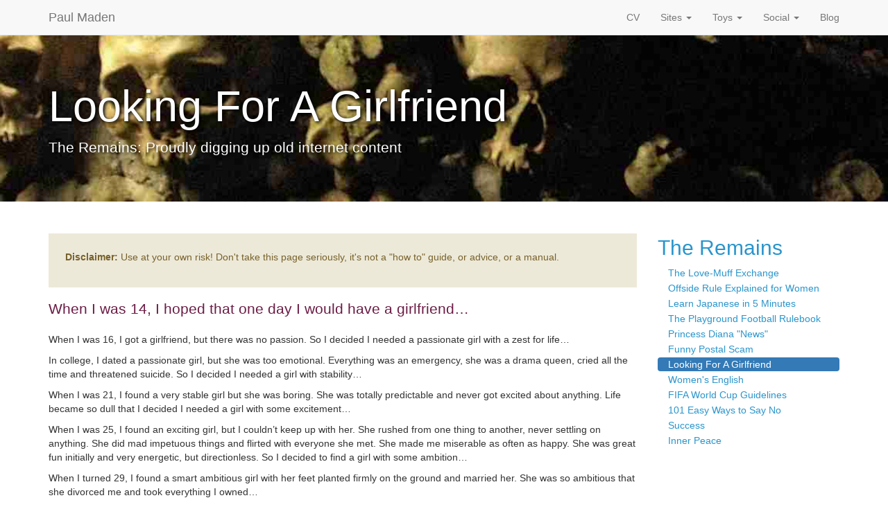

--- FILE ---
content_type: text/html; charset=UTF-8
request_url: https://www.paulmaden.com/remains/looking-for-a-girlfriend/
body_size: 5885
content:
<!DOCTYPE html>
<html lang="en-GB">
<head>
<meta charset="UTF-8">
<title>Looking For A Girlfriend &#8211; Paul Maden</title>
<meta name="viewport" content="width=device-width, initial-scale=1">
<link rel="icon" href="/favicon.ico" type="image/x-icon">
<meta name='robots' content='max-image-preview:large' />
<link rel='dns-prefetch' href='//maxcdn.bootstrapcdn.com' />
<link rel="alternate" title="oEmbed (JSON)" type="application/json+oembed" href="https://www.paulmaden.com/wp-json/oembed/1.0/embed?url=https%3A%2F%2Fwww.paulmaden.com%2Fremains%2Flooking-for-a-girlfriend%2F" />
<link rel="alternate" title="oEmbed (XML)" type="text/xml+oembed" href="https://www.paulmaden.com/wp-json/oembed/1.0/embed?url=https%3A%2F%2Fwww.paulmaden.com%2Fremains%2Flooking-for-a-girlfriend%2F&#038;format=xml" />
<style id='wp-img-auto-sizes-contain-inline-css' type='text/css'>
img:is([sizes=auto i],[sizes^="auto," i]){contain-intrinsic-size:3000px 1500px}
/*# sourceURL=wp-img-auto-sizes-contain-inline-css */
</style>
<style id='wp-block-library-inline-css' type='text/css'>
:root{--wp-block-synced-color:#7a00df;--wp-block-synced-color--rgb:122,0,223;--wp-bound-block-color:var(--wp-block-synced-color);--wp-editor-canvas-background:#ddd;--wp-admin-theme-color:#007cba;--wp-admin-theme-color--rgb:0,124,186;--wp-admin-theme-color-darker-10:#006ba1;--wp-admin-theme-color-darker-10--rgb:0,107,160.5;--wp-admin-theme-color-darker-20:#005a87;--wp-admin-theme-color-darker-20--rgb:0,90,135;--wp-admin-border-width-focus:2px}@media (min-resolution:192dpi){:root{--wp-admin-border-width-focus:1.5px}}.wp-element-button{cursor:pointer}:root .has-very-light-gray-background-color{background-color:#eee}:root .has-very-dark-gray-background-color{background-color:#313131}:root .has-very-light-gray-color{color:#eee}:root .has-very-dark-gray-color{color:#313131}:root .has-vivid-green-cyan-to-vivid-cyan-blue-gradient-background{background:linear-gradient(135deg,#00d084,#0693e3)}:root .has-purple-crush-gradient-background{background:linear-gradient(135deg,#34e2e4,#4721fb 50%,#ab1dfe)}:root .has-hazy-dawn-gradient-background{background:linear-gradient(135deg,#faaca8,#dad0ec)}:root .has-subdued-olive-gradient-background{background:linear-gradient(135deg,#fafae1,#67a671)}:root .has-atomic-cream-gradient-background{background:linear-gradient(135deg,#fdd79a,#004a59)}:root .has-nightshade-gradient-background{background:linear-gradient(135deg,#330968,#31cdcf)}:root .has-midnight-gradient-background{background:linear-gradient(135deg,#020381,#2874fc)}:root{--wp--preset--font-size--normal:16px;--wp--preset--font-size--huge:42px}.has-regular-font-size{font-size:1em}.has-larger-font-size{font-size:2.625em}.has-normal-font-size{font-size:var(--wp--preset--font-size--normal)}.has-huge-font-size{font-size:var(--wp--preset--font-size--huge)}.has-text-align-center{text-align:center}.has-text-align-left{text-align:left}.has-text-align-right{text-align:right}.has-fit-text{white-space:nowrap!important}#end-resizable-editor-section{display:none}.aligncenter{clear:both}.items-justified-left{justify-content:flex-start}.items-justified-center{justify-content:center}.items-justified-right{justify-content:flex-end}.items-justified-space-between{justify-content:space-between}.screen-reader-text{border:0;clip-path:inset(50%);height:1px;margin:-1px;overflow:hidden;padding:0;position:absolute;width:1px;word-wrap:normal!important}.screen-reader-text:focus{background-color:#ddd;clip-path:none;color:#444;display:block;font-size:1em;height:auto;left:5px;line-height:normal;padding:15px 23px 14px;text-decoration:none;top:5px;width:auto;z-index:100000}html :where(.has-border-color){border-style:solid}html :where([style*=border-top-color]){border-top-style:solid}html :where([style*=border-right-color]){border-right-style:solid}html :where([style*=border-bottom-color]){border-bottom-style:solid}html :where([style*=border-left-color]){border-left-style:solid}html :where([style*=border-width]){border-style:solid}html :where([style*=border-top-width]){border-top-style:solid}html :where([style*=border-right-width]){border-right-style:solid}html :where([style*=border-bottom-width]){border-bottom-style:solid}html :where([style*=border-left-width]){border-left-style:solid}html :where(img[class*=wp-image-]){height:auto;max-width:100%}:where(figure){margin:0 0 1em}html :where(.is-position-sticky){--wp-admin--admin-bar--position-offset:var(--wp-admin--admin-bar--height,0px)}@media screen and (max-width:600px){html :where(.is-position-sticky){--wp-admin--admin-bar--position-offset:0px}}

/*# sourceURL=wp-block-library-inline-css */
</style><style id='global-styles-inline-css' type='text/css'>
:root{--wp--preset--aspect-ratio--square: 1;--wp--preset--aspect-ratio--4-3: 4/3;--wp--preset--aspect-ratio--3-4: 3/4;--wp--preset--aspect-ratio--3-2: 3/2;--wp--preset--aspect-ratio--2-3: 2/3;--wp--preset--aspect-ratio--16-9: 16/9;--wp--preset--aspect-ratio--9-16: 9/16;--wp--preset--color--black: #000000;--wp--preset--color--cyan-bluish-gray: #abb8c3;--wp--preset--color--white: #ffffff;--wp--preset--color--pale-pink: #f78da7;--wp--preset--color--vivid-red: #cf2e2e;--wp--preset--color--luminous-vivid-orange: #ff6900;--wp--preset--color--luminous-vivid-amber: #fcb900;--wp--preset--color--light-green-cyan: #7bdcb5;--wp--preset--color--vivid-green-cyan: #00d084;--wp--preset--color--pale-cyan-blue: #8ed1fc;--wp--preset--color--vivid-cyan-blue: #0693e3;--wp--preset--color--vivid-purple: #9b51e0;--wp--preset--gradient--vivid-cyan-blue-to-vivid-purple: linear-gradient(135deg,rgb(6,147,227) 0%,rgb(155,81,224) 100%);--wp--preset--gradient--light-green-cyan-to-vivid-green-cyan: linear-gradient(135deg,rgb(122,220,180) 0%,rgb(0,208,130) 100%);--wp--preset--gradient--luminous-vivid-amber-to-luminous-vivid-orange: linear-gradient(135deg,rgb(252,185,0) 0%,rgb(255,105,0) 100%);--wp--preset--gradient--luminous-vivid-orange-to-vivid-red: linear-gradient(135deg,rgb(255,105,0) 0%,rgb(207,46,46) 100%);--wp--preset--gradient--very-light-gray-to-cyan-bluish-gray: linear-gradient(135deg,rgb(238,238,238) 0%,rgb(169,184,195) 100%);--wp--preset--gradient--cool-to-warm-spectrum: linear-gradient(135deg,rgb(74,234,220) 0%,rgb(151,120,209) 20%,rgb(207,42,186) 40%,rgb(238,44,130) 60%,rgb(251,105,98) 80%,rgb(254,248,76) 100%);--wp--preset--gradient--blush-light-purple: linear-gradient(135deg,rgb(255,206,236) 0%,rgb(152,150,240) 100%);--wp--preset--gradient--blush-bordeaux: linear-gradient(135deg,rgb(254,205,165) 0%,rgb(254,45,45) 50%,rgb(107,0,62) 100%);--wp--preset--gradient--luminous-dusk: linear-gradient(135deg,rgb(255,203,112) 0%,rgb(199,81,192) 50%,rgb(65,88,208) 100%);--wp--preset--gradient--pale-ocean: linear-gradient(135deg,rgb(255,245,203) 0%,rgb(182,227,212) 50%,rgb(51,167,181) 100%);--wp--preset--gradient--electric-grass: linear-gradient(135deg,rgb(202,248,128) 0%,rgb(113,206,126) 100%);--wp--preset--gradient--midnight: linear-gradient(135deg,rgb(2,3,129) 0%,rgb(40,116,252) 100%);--wp--preset--font-size--small: 13px;--wp--preset--font-size--medium: 20px;--wp--preset--font-size--large: 36px;--wp--preset--font-size--x-large: 42px;--wp--preset--spacing--20: 0.44rem;--wp--preset--spacing--30: 0.67rem;--wp--preset--spacing--40: 1rem;--wp--preset--spacing--50: 1.5rem;--wp--preset--spacing--60: 2.25rem;--wp--preset--spacing--70: 3.38rem;--wp--preset--spacing--80: 5.06rem;--wp--preset--shadow--natural: 6px 6px 9px rgba(0, 0, 0, 0.2);--wp--preset--shadow--deep: 12px 12px 50px rgba(0, 0, 0, 0.4);--wp--preset--shadow--sharp: 6px 6px 0px rgba(0, 0, 0, 0.2);--wp--preset--shadow--outlined: 6px 6px 0px -3px rgb(255, 255, 255), 6px 6px rgb(0, 0, 0);--wp--preset--shadow--crisp: 6px 6px 0px rgb(0, 0, 0);}:where(.is-layout-flex){gap: 0.5em;}:where(.is-layout-grid){gap: 0.5em;}body .is-layout-flex{display: flex;}.is-layout-flex{flex-wrap: wrap;align-items: center;}.is-layout-flex > :is(*, div){margin: 0;}body .is-layout-grid{display: grid;}.is-layout-grid > :is(*, div){margin: 0;}:where(.wp-block-columns.is-layout-flex){gap: 2em;}:where(.wp-block-columns.is-layout-grid){gap: 2em;}:where(.wp-block-post-template.is-layout-flex){gap: 1.25em;}:where(.wp-block-post-template.is-layout-grid){gap: 1.25em;}.has-black-color{color: var(--wp--preset--color--black) !important;}.has-cyan-bluish-gray-color{color: var(--wp--preset--color--cyan-bluish-gray) !important;}.has-white-color{color: var(--wp--preset--color--white) !important;}.has-pale-pink-color{color: var(--wp--preset--color--pale-pink) !important;}.has-vivid-red-color{color: var(--wp--preset--color--vivid-red) !important;}.has-luminous-vivid-orange-color{color: var(--wp--preset--color--luminous-vivid-orange) !important;}.has-luminous-vivid-amber-color{color: var(--wp--preset--color--luminous-vivid-amber) !important;}.has-light-green-cyan-color{color: var(--wp--preset--color--light-green-cyan) !important;}.has-vivid-green-cyan-color{color: var(--wp--preset--color--vivid-green-cyan) !important;}.has-pale-cyan-blue-color{color: var(--wp--preset--color--pale-cyan-blue) !important;}.has-vivid-cyan-blue-color{color: var(--wp--preset--color--vivid-cyan-blue) !important;}.has-vivid-purple-color{color: var(--wp--preset--color--vivid-purple) !important;}.has-black-background-color{background-color: var(--wp--preset--color--black) !important;}.has-cyan-bluish-gray-background-color{background-color: var(--wp--preset--color--cyan-bluish-gray) !important;}.has-white-background-color{background-color: var(--wp--preset--color--white) !important;}.has-pale-pink-background-color{background-color: var(--wp--preset--color--pale-pink) !important;}.has-vivid-red-background-color{background-color: var(--wp--preset--color--vivid-red) !important;}.has-luminous-vivid-orange-background-color{background-color: var(--wp--preset--color--luminous-vivid-orange) !important;}.has-luminous-vivid-amber-background-color{background-color: var(--wp--preset--color--luminous-vivid-amber) !important;}.has-light-green-cyan-background-color{background-color: var(--wp--preset--color--light-green-cyan) !important;}.has-vivid-green-cyan-background-color{background-color: var(--wp--preset--color--vivid-green-cyan) !important;}.has-pale-cyan-blue-background-color{background-color: var(--wp--preset--color--pale-cyan-blue) !important;}.has-vivid-cyan-blue-background-color{background-color: var(--wp--preset--color--vivid-cyan-blue) !important;}.has-vivid-purple-background-color{background-color: var(--wp--preset--color--vivid-purple) !important;}.has-black-border-color{border-color: var(--wp--preset--color--black) !important;}.has-cyan-bluish-gray-border-color{border-color: var(--wp--preset--color--cyan-bluish-gray) !important;}.has-white-border-color{border-color: var(--wp--preset--color--white) !important;}.has-pale-pink-border-color{border-color: var(--wp--preset--color--pale-pink) !important;}.has-vivid-red-border-color{border-color: var(--wp--preset--color--vivid-red) !important;}.has-luminous-vivid-orange-border-color{border-color: var(--wp--preset--color--luminous-vivid-orange) !important;}.has-luminous-vivid-amber-border-color{border-color: var(--wp--preset--color--luminous-vivid-amber) !important;}.has-light-green-cyan-border-color{border-color: var(--wp--preset--color--light-green-cyan) !important;}.has-vivid-green-cyan-border-color{border-color: var(--wp--preset--color--vivid-green-cyan) !important;}.has-pale-cyan-blue-border-color{border-color: var(--wp--preset--color--pale-cyan-blue) !important;}.has-vivid-cyan-blue-border-color{border-color: var(--wp--preset--color--vivid-cyan-blue) !important;}.has-vivid-purple-border-color{border-color: var(--wp--preset--color--vivid-purple) !important;}.has-vivid-cyan-blue-to-vivid-purple-gradient-background{background: var(--wp--preset--gradient--vivid-cyan-blue-to-vivid-purple) !important;}.has-light-green-cyan-to-vivid-green-cyan-gradient-background{background: var(--wp--preset--gradient--light-green-cyan-to-vivid-green-cyan) !important;}.has-luminous-vivid-amber-to-luminous-vivid-orange-gradient-background{background: var(--wp--preset--gradient--luminous-vivid-amber-to-luminous-vivid-orange) !important;}.has-luminous-vivid-orange-to-vivid-red-gradient-background{background: var(--wp--preset--gradient--luminous-vivid-orange-to-vivid-red) !important;}.has-very-light-gray-to-cyan-bluish-gray-gradient-background{background: var(--wp--preset--gradient--very-light-gray-to-cyan-bluish-gray) !important;}.has-cool-to-warm-spectrum-gradient-background{background: var(--wp--preset--gradient--cool-to-warm-spectrum) !important;}.has-blush-light-purple-gradient-background{background: var(--wp--preset--gradient--blush-light-purple) !important;}.has-blush-bordeaux-gradient-background{background: var(--wp--preset--gradient--blush-bordeaux) !important;}.has-luminous-dusk-gradient-background{background: var(--wp--preset--gradient--luminous-dusk) !important;}.has-pale-ocean-gradient-background{background: var(--wp--preset--gradient--pale-ocean) !important;}.has-electric-grass-gradient-background{background: var(--wp--preset--gradient--electric-grass) !important;}.has-midnight-gradient-background{background: var(--wp--preset--gradient--midnight) !important;}.has-small-font-size{font-size: var(--wp--preset--font-size--small) !important;}.has-medium-font-size{font-size: var(--wp--preset--font-size--medium) !important;}.has-large-font-size{font-size: var(--wp--preset--font-size--large) !important;}.has-x-large-font-size{font-size: var(--wp--preset--font-size--x-large) !important;}
/*# sourceURL=global-styles-inline-css */
</style>

<style id='classic-theme-styles-inline-css' type='text/css'>
/*! This file is auto-generated */
.wp-block-button__link{color:#fff;background-color:#32373c;border-radius:9999px;box-shadow:none;text-decoration:none;padding:calc(.667em + 2px) calc(1.333em + 2px);font-size:1.125em}.wp-block-file__button{background:#32373c;color:#fff;text-decoration:none}
/*# sourceURL=/wp-includes/css/classic-themes.min.css */
</style>
<link rel='stylesheet' id='bootstrap-css' href='//maxcdn.bootstrapcdn.com/bootstrap/3.4.1/css/bootstrap.min.css' type='text/css' media='all' />
<link rel='stylesheet' id='style-css' href='https://www.paulmaden.com/wp-content/themes/madenph/style.css' type='text/css' media='all' />
<link rel='stylesheet' id='fontawesome-css' href='//maxcdn.bootstrapcdn.com/font-awesome/4.7.0/css/font-awesome.min.css' type='text/css' media='all' />
<script type="text/javascript" src="https://www.paulmaden.com/wp-includes/js/jquery/jquery.min.js?ver=3.7.1" id="jquery-core-js"></script>
<script type="text/javascript" src="https://www.paulmaden.com/wp-includes/js/jquery/jquery-migrate.min.js?ver=3.4.1" id="jquery-migrate-js"></script>
<link rel="https://api.w.org/" href="https://www.paulmaden.com/wp-json/" /></head>
<body>
	<div id="top"></div>
<nav id="pmbar" class="navbar navbar-default navbar-static-top">
  <div class="container">
    <!-- Brand and toggle get grouped for better mobile display -->
    <div class="navbar-header">
      <button type="button" class="navbar-toggle" data-toggle="collapse" data-target="#pmbarx">
        <span class="sr-only">Toggle navigation</span>
        <span class="icon-bar"></span>
        <span class="icon-bar"></span>
        <span class="icon-bar"></span>
      </button>
      <a class="navbar-brand" href="https://www.paulmaden.com/" id="pmbar_h">Paul Maden</a>
    </div>

    <!-- Collect the nav links, forms, and other content for toggling -->
    <div class="collapse navbar-collapse" id="pmbarx">
      <ul class="nav navbar-nav navbar-right">
        <li><a href="https://www.paulmaden.com/curriculum-vitae/">CV</a></li>
        <li class="dropdown">
          <a href="#" class="dropdown-toggle" data-toggle="dropdown">Sites <span class="caret"></span></a>
          <ul class="dropdown-menu" role="menu">
            <li><a href="https://www.greenslatetrophies.co.uk/">Green Slate Trophies</a></li>
            <li><a href="https://www.madenbritain.uk/">Maden Britain</a></li>
            <li><a href="https://www.trophiesandmedalsnorthwest.co.uk/">ABC Trophies</a></li>
            <li><a href="https://www.burnleyengraving.co.uk/">Burnley Engraving</a></li>
            <li><a href="https://www.caldervalleytrophies.co.uk/">Calder Valley Trophies</a></li>
            <li><a href="https://www.rewardaward.com/">Reward Award Trophies</a></li>
            <li><a href="https://www.trophies-engraving.co.uk/">Trophies-Engraving (Millingtons)</a></li>
            <li><a href="https://www.valleytrophies.co.uk/">Valley Trophies (Rossendale)</a></li>
            <li class="divider"></li>
            <li><a href="https://www.travel-checklist.co.uk/">Travel Checklist</a></li>
            <li><a href="https://www.nailaddictz.co.uk/">Nail Addictz</a></li>
            <li class="divider"></li>
            <li><a href="https://www.ipcf.org/">International Powerline Communications Forum</a></li>
            <li><a href="https://www.theadventuresofalton.co.uk/">The Adventures of Alton</a></li>
          </ul>
	</li>
        <li class="dropdown">
          <a href="#" class="dropdown-toggle" data-toggle="dropdown">Toys <span class="caret"></span></a>
          <ul class="dropdown-menu" role="menu">
            <li><a href="https://www.paulmaden.com/20goto10/">20 GOTO 10</a></li>
            <li><a href="https://www.paulmaden.com/badvice/">Badvice</a></li>
            <li><a href="https://www.paulmaden.com/corporatebs/">Corporate BS!</a></li>
            <li><a href="https://www.paulmaden.com/easymoney/">Easy Money!</a></li>
            <li><a href="https://www.paulmaden.com/extremities/">Extremities</a></li>
            <li><a href="https://www.paulmaden.com/remains/">The Remains</a></li>
            <li><a href="https://www.paulmaden.com/tools/">Tools</a></li>
          </ul>
	</li>
        <li class="dropdown">
          <a href="#" class="dropdown-toggle" data-toggle="dropdown">Social <span class="caret"></span></a>
          <ul class="dropdown-menu" role="menu">
            <li><a href="https://www.facebook.com/paul.maden">Facebook</a></li>
            <li><a href="https://twitter.com/madenph">Twitter</a></li>
            <li><a href="https://www.linkedin.com/in/paulmaden/">LinkedIn</a></li>
          </ul>
	</li>
        <li><a href="https://www.paulmaden.com/blog/">Blog</a></li>
      </ul>


    </div>
  </div>
</nav>
	<div id="area1">
		<div class="jumbotron jumbotron-remains">
			<div class="container">
<!--
				<h1>Paul Maden</h1>
				<p>Trophy Designer and Software Engineer</p>
<hr>
-->

				<h1>Looking For A Girlfriend</h1>
				<p>The Remains: Proudly digging up old internet content</p>


			</div>
		</div>
	</div>
	<div id="area2">
		<div class="container">




<div class="row">
	<div class="col-md-9">
		<div class="post post-full post-post" id="post-814">
			<div class="full">
				<div class="note">
					<p><strong>Disclaimer: </strong>Use at your own risk! Don't take this page seriously, it's not a "how to" guide, or advice, or a manual.</p>
				</div>
<p class="lead">When I was 14, I hoped that one day I would have a girlfriend…</p>
<p><span id="more-814"></span></p>
<p>When I was 16, I got a girlfriend, but there was no passion. So I decided I needed a passionate girl with a zest for life…</p>
<p>In college, I dated a passionate girl, but she was too emotional. Everything was an emergency, she was a drama queen, cried all the time and threatened suicide. So I decided I needed a girl with stability…</p>
<p>When I was 21, I found a very stable girl but she was boring. She was totally predictable and never got excited about anything. Life became so dull that I decided I needed a girl with some excitement…</p>
<p>When I was 25, I found an exciting girl, but I couldn&#8217;t keep up with her. She rushed from one thing to another, never settling on anything. She did mad impetuous things and flirted with everyone she met. She made me miserable as often as happy. She was great fun initially and very energetic, but directionless. So I decided to find a girl with some ambition…</p>
<p>When I turned 29, I found a smart ambitious girl with her feet planted firmly on the ground and married her. She was so ambitious that she divorced me and took everything I owned…</p>
<p>I am now 31 and am looking for a girl with big boobies.</p>
				<div class="note">
					<p><strong>Disclaimer: </strong>Use at your own risk! Don't take this page seriously, it's not a "how to" guide, or advice, or a manual.</p>
				</div>
			</div>
		</div>
	</div>
	<div class="col-md-3">
	<div id="sidebar">
		<h2><a href="https://www.paulmaden.com/remains/">The Remains</a></h2>
		<ul class="nav nav-pills nav-pills-small nav-stacked">
				<li><a href="https://www.paulmaden.com/remains/the-love-muff-exchange/"><span class="badge pull-right"></span>The Love-Muff Exchange</a></li>
				<li><a href="https://www.paulmaden.com/remains/offside-rule-explained-for-women/"><span class="badge pull-right"></span>Offside Rule Explained for Women</a></li>
				<li><a href="https://www.paulmaden.com/remains/learn-japanese-in-5-minutes/"><span class="badge pull-right"></span>Learn Japanese in 5 Minutes</a></li>
				<li><a href="https://www.paulmaden.com/remains/the-playground-football-rulebook/"><span class="badge pull-right"></span>The Playground Football Rulebook</a></li>
				<li><a href="https://www.paulmaden.com/remains/princess-diana-news/"><span class="badge pull-right"></span>Princess Diana &quot;News&quot;</a></li>
				<li><a href="https://www.paulmaden.com/remains/funny-postal-scam/"><span class="badge pull-right"></span>Funny Postal Scam</a></li>
				<li class="active"><a href="https://www.paulmaden.com/remains/looking-for-a-girlfriend/"><span class="badge pull-right"></span>Looking For A Girlfriend</a></li>
				<li><a href="https://www.paulmaden.com/remains/womens-english/"><span class="badge pull-right"></span>Women&#039;s English</a></li>
				<li><a href="https://www.paulmaden.com/remains/fifa-world-cup-guidelines/"><span class="badge pull-right"></span>FIFA World Cup Guidelines</a></li>
				<li><a href="https://www.paulmaden.com/remains/101-easy-ways-to-say-no/"><span class="badge pull-right"></span>101 Easy Ways to Say No</a></li>
				<li><a href="https://www.paulmaden.com/remains/success/"><span class="badge pull-right"></span>Success</a></li>
				<li><a href="https://www.paulmaden.com/remains/inner-peace/"><span class="badge pull-right"></span>Inner Peace</a></li>
		</ul>
		
	</div>	</div>
</div>




		</div>
	</div>
<script type="speculationrules">
{"prefetch":[{"source":"document","where":{"and":[{"href_matches":"/*"},{"not":{"href_matches":["/wp-*.php","/wp-admin/*","/wp-content/uploads/*","/wp-content/*","/wp-content/plugins/*","/wp-content/themes/madenph/*","/*\\?(.+)"]}},{"not":{"selector_matches":"a[rel~=\"nofollow\"]"}},{"not":{"selector_matches":".no-prefetch, .no-prefetch a"}}]},"eagerness":"conservative"}]}
</script>
<script type="text/javascript" src="//maxcdn.bootstrapcdn.com/bootstrap/3.4.1/js/bootstrap.min.js" id="bootstrap-js"></script>
	<script>
	(function(i,s,o,g,r,a,m){i['GoogleAnalyticsObject']=r;i[r]=i[r]||function(){
	(i[r].q=i[r].q||[]).push(arguments)},i[r].l=1*new Date();a=s.createElement(o),
	m=s.getElementsByTagName(o)[0];a.async=1;a.src=g;m.parentNode.insertBefore(a,m)
	})(window,document,'script','//www.google-analytics.com/analytics.js','ga');
	ga('create', 'UA-464851-7', 'auto');
	ga('send', 'pageview');
	</script>

</body>
</html>

--- FILE ---
content_type: text/css
request_url: https://www.paulmaden.com/wp-content/themes/madenph/style.css
body_size: 777
content:
/*
Theme Name: madenph
Theme URI: https://www.paulmaden.com/
*/


body {
	/*background-color: #BFDFFF;*/
	/*background-color: #8DC8E8;*/
	background: url('bg-blue.svg') repeat center center;
}
a {
	color: #2A95CC;
}
#pmbar {
	margin-bottom: 0;
}
#area1 {
}
.jumbotron {
	/*background-color: #7f1734;*/
	/*background-color: #6C1D45;*/
	background: url('bg-claret.svg') repeat center center;
	color: #FFFFFF;
	margin-bottom: 0;
}
.jumbotron-remains {
	zzbackground: url('632180_77225896.jpg') repeat center 25%/125% auto;
	background: url('632180_77225896_resized.jpg') repeat center bottom/150% auto;
	text-shadow: 2px 2px 5px #000000;
	
}
.jumbotron-extremities {
	background: url('1008415_20963916_resized.jpg') repeat center bottom/150% auto;
	text-shadow: 2px 2px 5px #000000;
	
}
#area2 {
	background-color: #FFFFFF;
	margin-bottom: 75px;
	padding-top: 30px;
	padding-bottom: 30px;
}
.thumbnail {
background-color: #E7F3FF;
background-color: #EFF7FF;
border-color: #9FCFFF;
}
@media (min-width:768px) {
	.thumbnail .caption h3 {
		min-height: 52px;
	}
	.thumbnail .caption h4 {
		min-height: 38px;
	}
	.thumbnail .caption p.blah {
		min-height: 40px;
	}
}
@media (min-width:992px) and (max-width:1199px) {
	.thumbnail .caption h3 {
		min-height: 78px;
	}
	.thumbnail .caption h4 {
		min-height: 38px;
	}
	.thumbnail .caption p.blah {
		min-height: 60px;
	}
}
@media (min-width:1200px) {
	.thumbnail .caption h3 {
		min-height: 52px;
	}
	.thumbnail .caption h4 {
		min-height: 38px;
	}
	.thumbnail .caption p.blah {
		min-height: 60px;
	}
}
.lead, h2, .h2, h3, .h3, h4, .h4 {
	color: #6C1D45;
}

.post {
	margin-bottom: 60px;
}

.post-meta {
	font-size: 12px;
	margin-bottom: 20px;
	color: #7F7F7F;
}



.post .note{
	margin:16px 0;
	padding:24px;
	color:#77622B;
	background-color:#EDE9D9;
}




.post dt{
	margin:0 0 10px 0;
	font-weight:bold;
}
.post dd{
	margin:10px 0 30px 30px;
}


.post li {
	padding-bottom:16px;
	padding-left:10px;
	margin-left:50px;
}




#post-827 form {display:inline}
#post-827 #electron {padding:6px;background-color:black;height:366px;color:white;font-family:"lucida console",courier,monspace;font-weight:bold;font-size:18px;line-height:24px}
#post-827 ul {margin:0;padding:0;list-style-type:none}
#post-827 li {margin:0;padding:0}


#post-896 p.updated {
	font-style:italic;
	color: red;
}

#post-896 #box {
	position: relative;
	width: 190px;
	height: 98px;
}
#post-896  #b1 {
	position: absolute;
	top: 0;
	left: 0;
	width: 190px;
	height: 98px;
	background-color: #6C1D45;
}
#post-896  #b2 {
	position: absolute;
	top: 0;
	left: 0;
	width: 190px;
	height: 98px;
	background-color: white;
}
#post-896  #as {
	display: block;
	border: 0;
	padding: 0;
	margin: 4px auto;
}





#map {
/*	width: 100%;*/
	height: 300px;
}

.nav-pills-small>li>a {
	padding: 0 15px;
}

--- FILE ---
content_type: image/svg+xml
request_url: https://www.paulmaden.com/wp-content/themes/madenph/bg-blue.svg
body_size: 13042
content:
<svg xmlns="http://www.w3.org/2000/svg" width="175" height="303"><rect x="0" y="0" width="100%" height="100%" fill="rgb(141,200,232)"></rect><polyline points="29.166666666666668,0,58.333333333333336,50.51814855409226,0,50.51814855409226,29.166666666666668,0" fill="#ddd" fill-opacity="0.10666666666666667" stroke="#000" stroke-opacity="0.02" transform="translate(-29.166666666666668,0) rotate(180,29.166666666666668,25.25907427704613)"></polyline><polyline points="29.166666666666668,0,58.333333333333336,50.51814855409226,0,50.51814855409226,29.166666666666668,0" fill="#ddd" fill-opacity="0.10666666666666667" stroke="#000" stroke-opacity="0.02" transform="translate(145.83333333333334,0) rotate(180,29.166666666666668,25.25907427704613)"></polyline><polyline points="29.166666666666668,0,58.333333333333336,50.51814855409226,0,50.51814855409226,29.166666666666668,0" fill="#ddd" fill-opacity="0.07200000000000001" stroke="#000" stroke-opacity="0.02" transform="translate(0,0) rotate(0,29.166666666666668,25.25907427704613)"></polyline><polyline points="29.166666666666668,0,58.333333333333336,50.51814855409226,0,50.51814855409226,29.166666666666668,0" fill="#ddd" fill-opacity="0.14133333333333334" stroke="#000" stroke-opacity="0.02" transform="translate(29.166666666666668,0) rotate(180,29.166666666666668,25.25907427704613)"></polyline><polyline points="29.166666666666668,0,58.333333333333336,50.51814855409226,0,50.51814855409226,29.166666666666668,0" fill="#222" fill-opacity="0.15" stroke="#000" stroke-opacity="0.02" transform="translate(58.33333333333333,0) rotate(0,29.166666666666668,25.25907427704613)"></polyline><polyline points="29.166666666666668,0,58.333333333333336,50.51814855409226,0,50.51814855409226,29.166666666666668,0" fill="#222" fill-opacity="0.06333333333333334" stroke="#000" stroke-opacity="0.02" transform="translate(87.5,0) rotate(180,29.166666666666668,25.25907427704613)"></polyline><polyline points="29.166666666666668,0,58.333333333333336,50.51814855409226,0,50.51814855409226,29.166666666666668,0" fill="#ddd" fill-opacity="0.03733333333333333" stroke="#000" stroke-opacity="0.02" transform="translate(116.66666666666667,0) rotate(0,29.166666666666668,25.25907427704613)"></polyline><polyline points="29.166666666666668,0,58.333333333333336,50.51814855409226,0,50.51814855409226,29.166666666666668,0" fill="#222" fill-opacity="0.046" stroke="#000" stroke-opacity="0.02" transform="translate(-29.166666666666668,50.51814855409226) rotate(0,29.166666666666668,25.25907427704613)"></polyline><polyline points="29.166666666666668,0,58.333333333333336,50.51814855409226,0,50.51814855409226,29.166666666666668,0" fill="#222" fill-opacity="0.046" stroke="#000" stroke-opacity="0.02" transform="translate(145.83333333333334,50.51814855409226) rotate(0,29.166666666666668,25.25907427704613)"></polyline><polyline points="29.166666666666668,0,58.333333333333336,50.51814855409226,0,50.51814855409226,29.166666666666668,0" fill="#ddd" fill-opacity="0.05466666666666667" stroke="#000" stroke-opacity="0.02" transform="translate(0,50.51814855409226) rotate(180,29.166666666666668,25.25907427704613)"></polyline><polyline points="29.166666666666668,0,58.333333333333336,50.51814855409226,0,50.51814855409226,29.166666666666668,0" fill="#222" fill-opacity="0.098" stroke="#000" stroke-opacity="0.02" transform="translate(29.166666666666668,50.51814855409226) rotate(0,29.166666666666668,25.25907427704613)"></polyline><polyline points="29.166666666666668,0,58.333333333333336,50.51814855409226,0,50.51814855409226,29.166666666666668,0" fill="#ddd" fill-opacity="0.02" stroke="#000" stroke-opacity="0.02" transform="translate(58.33333333333333,50.51814855409226) rotate(180,29.166666666666668,25.25907427704613)"></polyline><polyline points="29.166666666666668,0,58.333333333333336,50.51814855409226,0,50.51814855409226,29.166666666666668,0" fill="#222" fill-opacity="0.15" stroke="#000" stroke-opacity="0.02" transform="translate(87.5,50.51814855409226) rotate(0,29.166666666666668,25.25907427704613)"></polyline><polyline points="29.166666666666668,0,58.333333333333336,50.51814855409226,0,50.51814855409226,29.166666666666668,0" fill="#222" fill-opacity="0.098" stroke="#000" stroke-opacity="0.02" transform="translate(116.66666666666667,50.51814855409226) rotate(180,29.166666666666668,25.25907427704613)"></polyline><polyline points="29.166666666666668,0,58.333333333333336,50.51814855409226,0,50.51814855409226,29.166666666666668,0" fill="#ddd" fill-opacity="0.14133333333333334" stroke="#000" stroke-opacity="0.02" transform="translate(-29.166666666666668,101.03629710818451) rotate(180,29.166666666666668,25.25907427704613)"></polyline><polyline points="29.166666666666668,0,58.333333333333336,50.51814855409226,0,50.51814855409226,29.166666666666668,0" fill="#ddd" fill-opacity="0.14133333333333334" stroke="#000" stroke-opacity="0.02" transform="translate(145.83333333333334,101.03629710818451) rotate(180,29.166666666666668,25.25907427704613)"></polyline><polyline points="29.166666666666668,0,58.333333333333336,50.51814855409226,0,50.51814855409226,29.166666666666668,0" fill="#ddd" fill-opacity="0.12400000000000001" stroke="#000" stroke-opacity="0.02" transform="translate(0,101.03629710818451) rotate(0,29.166666666666668,25.25907427704613)"></polyline><polyline points="29.166666666666668,0,58.333333333333336,50.51814855409226,0,50.51814855409226,29.166666666666668,0" fill="#222" fill-opacity="0.046" stroke="#000" stroke-opacity="0.02" transform="translate(29.166666666666668,101.03629710818451) rotate(180,29.166666666666668,25.25907427704613)"></polyline><polyline points="29.166666666666668,0,58.333333333333336,50.51814855409226,0,50.51814855409226,29.166666666666668,0" fill="#ddd" fill-opacity="0.08933333333333333" stroke="#000" stroke-opacity="0.02" transform="translate(58.33333333333333,101.03629710818451) rotate(0,29.166666666666668,25.25907427704613)"></polyline><polyline points="29.166666666666668,0,58.333333333333336,50.51814855409226,0,50.51814855409226,29.166666666666668,0" fill="#ddd" fill-opacity="0.07200000000000001" stroke="#000" stroke-opacity="0.02" transform="translate(87.5,101.03629710818451) rotate(180,29.166666666666668,25.25907427704613)"></polyline><polyline points="29.166666666666668,0,58.333333333333336,50.51814855409226,0,50.51814855409226,29.166666666666668,0" fill="#222" fill-opacity="0.06333333333333334" stroke="#000" stroke-opacity="0.02" transform="translate(116.66666666666667,101.03629710818451) rotate(0,29.166666666666668,25.25907427704613)"></polyline><polyline points="29.166666666666668,0,58.333333333333336,50.51814855409226,0,50.51814855409226,29.166666666666668,0" fill="#ddd" fill-opacity="0.10666666666666667" stroke="#000" stroke-opacity="0.02" transform="translate(-29.166666666666668,151.55444566227678) rotate(0,29.166666666666668,25.25907427704613)"></polyline><polyline points="29.166666666666668,0,58.333333333333336,50.51814855409226,0,50.51814855409226,29.166666666666668,0" fill="#ddd" fill-opacity="0.10666666666666667" stroke="#000" stroke-opacity="0.02" transform="translate(145.83333333333334,151.55444566227678) rotate(0,29.166666666666668,25.25907427704613)"></polyline><polyline points="29.166666666666668,0,58.333333333333336,50.51814855409226,0,50.51814855409226,29.166666666666668,0" fill="#ddd" fill-opacity="0.02" stroke="#000" stroke-opacity="0.02" transform="translate(0,151.55444566227678) rotate(180,29.166666666666668,25.25907427704613)"></polyline><polyline points="29.166666666666668,0,58.333333333333336,50.51814855409226,0,50.51814855409226,29.166666666666668,0" fill="#ddd" fill-opacity="0.08933333333333333" stroke="#000" stroke-opacity="0.02" transform="translate(29.166666666666668,151.55444566227678) rotate(0,29.166666666666668,25.25907427704613)"></polyline><polyline points="29.166666666666668,0,58.333333333333336,50.51814855409226,0,50.51814855409226,29.166666666666668,0" fill="#ddd" fill-opacity="0.07200000000000001" stroke="#000" stroke-opacity="0.02" transform="translate(58.33333333333333,151.55444566227678) rotate(180,29.166666666666668,25.25907427704613)"></polyline><polyline points="29.166666666666668,0,58.333333333333336,50.51814855409226,0,50.51814855409226,29.166666666666668,0" fill="#ddd" fill-opacity="0.02" stroke="#000" stroke-opacity="0.02" transform="translate(87.5,151.55444566227678) rotate(0,29.166666666666668,25.25907427704613)"></polyline><polyline points="29.166666666666668,0,58.333333333333336,50.51814855409226,0,50.51814855409226,29.166666666666668,0" fill="#ddd" fill-opacity="0.03733333333333333" stroke="#000" stroke-opacity="0.02" transform="translate(116.66666666666667,151.55444566227678) rotate(180,29.166666666666668,25.25907427704613)"></polyline><polyline points="29.166666666666668,0,58.333333333333336,50.51814855409226,0,50.51814855409226,29.166666666666668,0" fill="#ddd" fill-opacity="0.08933333333333333" stroke="#000" stroke-opacity="0.02" transform="translate(-29.166666666666668,202.07259421636903) rotate(180,29.166666666666668,25.25907427704613)"></polyline><polyline points="29.166666666666668,0,58.333333333333336,50.51814855409226,0,50.51814855409226,29.166666666666668,0" fill="#ddd" fill-opacity="0.08933333333333333" stroke="#000" stroke-opacity="0.02" transform="translate(145.83333333333334,202.07259421636903) rotate(180,29.166666666666668,25.25907427704613)"></polyline><polyline points="29.166666666666668,0,58.333333333333336,50.51814855409226,0,50.51814855409226,29.166666666666668,0" fill="#ddd" fill-opacity="0.12400000000000001" stroke="#000" stroke-opacity="0.02" transform="translate(0,202.07259421636903) rotate(0,29.166666666666668,25.25907427704613)"></polyline><polyline points="29.166666666666668,0,58.333333333333336,50.51814855409226,0,50.51814855409226,29.166666666666668,0" fill="#ddd" fill-opacity="0.03733333333333333" stroke="#000" stroke-opacity="0.02" transform="translate(29.166666666666668,202.07259421636903) rotate(180,29.166666666666668,25.25907427704613)"></polyline><polyline points="29.166666666666668,0,58.333333333333336,50.51814855409226,0,50.51814855409226,29.166666666666668,0" fill="#222" fill-opacity="0.11533333333333334" stroke="#000" stroke-opacity="0.02" transform="translate(58.33333333333333,202.07259421636903) rotate(0,29.166666666666668,25.25907427704613)"></polyline><polyline points="29.166666666666668,0,58.333333333333336,50.51814855409226,0,50.51814855409226,29.166666666666668,0" fill="#222" fill-opacity="0.13266666666666665" stroke="#000" stroke-opacity="0.02" transform="translate(87.5,202.07259421636903) rotate(180,29.166666666666668,25.25907427704613)"></polyline><polyline points="29.166666666666668,0,58.333333333333336,50.51814855409226,0,50.51814855409226,29.166666666666668,0" fill="#222" fill-opacity="0.13266666666666665" stroke="#000" stroke-opacity="0.02" transform="translate(116.66666666666667,202.07259421636903) rotate(0,29.166666666666668,25.25907427704613)"></polyline><polyline points="29.166666666666668,0,58.333333333333336,50.51814855409226,0,50.51814855409226,29.166666666666668,0" fill="#222" fill-opacity="0.15" stroke="#000" stroke-opacity="0.02" transform="translate(-29.166666666666668,252.59074277046128) rotate(0,29.166666666666668,25.25907427704613)"></polyline><polyline points="29.166666666666668,0,58.333333333333336,50.51814855409226,0,50.51814855409226,29.166666666666668,0" fill="#222" fill-opacity="0.15" stroke="#000" stroke-opacity="0.02" transform="translate(145.83333333333334,252.59074277046128) rotate(0,29.166666666666668,25.25907427704613)"></polyline><polyline points="29.166666666666668,0,58.333333333333336,50.51814855409226,0,50.51814855409226,29.166666666666668,0" fill="#ddd" fill-opacity="0.10666666666666667" stroke="#000" stroke-opacity="0.02" transform="translate(0,252.59074277046128) rotate(180,29.166666666666668,25.25907427704613)"></polyline><polyline points="29.166666666666668,0,58.333333333333336,50.51814855409226,0,50.51814855409226,29.166666666666668,0" fill="#222" fill-opacity="0.098" stroke="#000" stroke-opacity="0.02" transform="translate(29.166666666666668,252.59074277046128) rotate(0,29.166666666666668,25.25907427704613)"></polyline><polyline points="29.166666666666668,0,58.333333333333336,50.51814855409226,0,50.51814855409226,29.166666666666668,0" fill="#222" fill-opacity="0.098" stroke="#000" stroke-opacity="0.02" transform="translate(58.33333333333333,252.59074277046128) rotate(180,29.166666666666668,25.25907427704613)"></polyline><polyline points="29.166666666666668,0,58.333333333333336,50.51814855409226,0,50.51814855409226,29.166666666666668,0" fill="#222" fill-opacity="0.08066666666666666" stroke="#000" stroke-opacity="0.02" transform="translate(87.5,252.59074277046128) rotate(0,29.166666666666668,25.25907427704613)"></polyline><polyline points="29.166666666666668,0,58.333333333333336,50.51814855409226,0,50.51814855409226,29.166666666666668,0" fill="#ddd" fill-opacity="0.14133333333333334" stroke="#000" stroke-opacity="0.02" transform="translate(116.66666666666667,252.59074277046128) rotate(180,29.166666666666668,25.25907427704613)"></polyline></svg>

--- FILE ---
content_type: text/plain
request_url: https://www.google-analytics.com/j/collect?v=1&_v=j102&a=2115740343&t=pageview&_s=1&dl=https%3A%2F%2Fwww.paulmaden.com%2Fremains%2Flooking-for-a-girlfriend%2F&ul=en-us%40posix&dt=Looking%20For%20A%20Girlfriend%20%E2%80%93%20Paul%20Maden&sr=1280x720&vp=1280x720&_u=IEBAAEABAAAAACAAI~&jid=914476101&gjid=824889075&cid=1076852519.1768766505&tid=UA-464851-7&_gid=1647353667.1768766505&_r=1&_slc=1&z=1584140544
body_size: -450
content:
2,cG-QPC17QWS9W